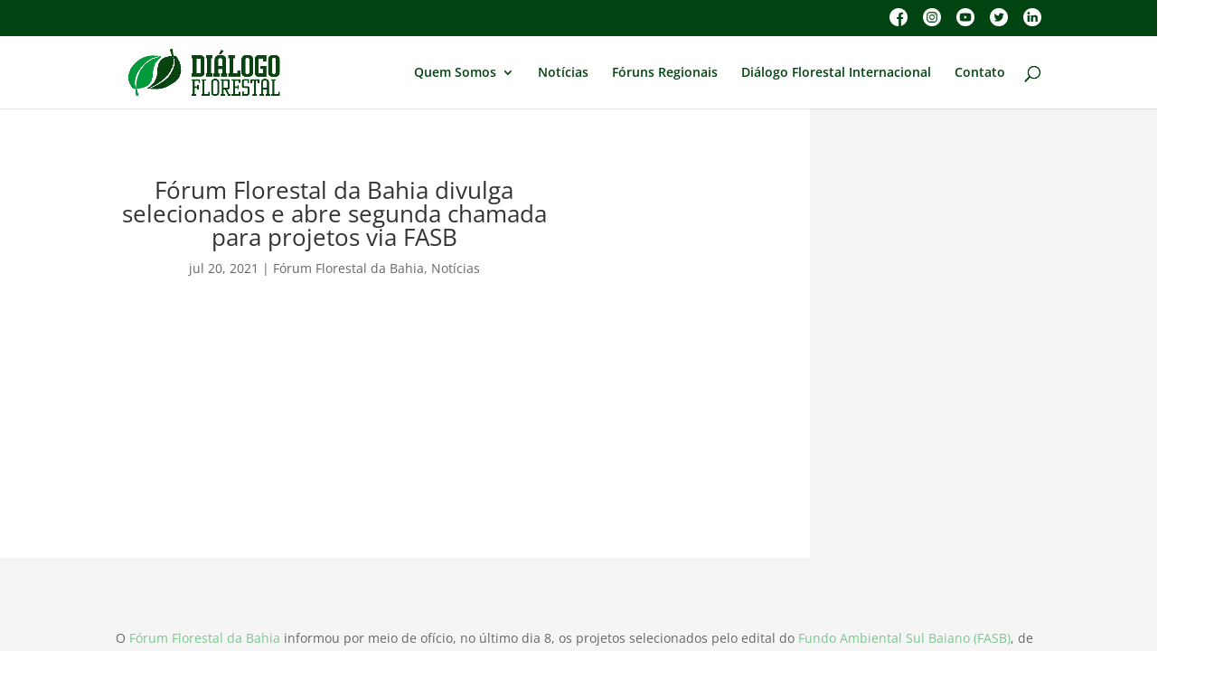

--- FILE ---
content_type: text/css
request_url: https://dialogoflorestal.org.br/wp-content/themes/divi-child/style.css?ver=1.0.0
body_size: -41
content:
/*
 Theme Name: Divi Child
 Theme URI: https://www.elegantthemes.com/gallery/divi/
 Description: Divi Child Theme
 Author: Elegant Themes
 Author URI: https://www.elegantthemes.com
 Template: Divi
 Version: 1.0.0
*/